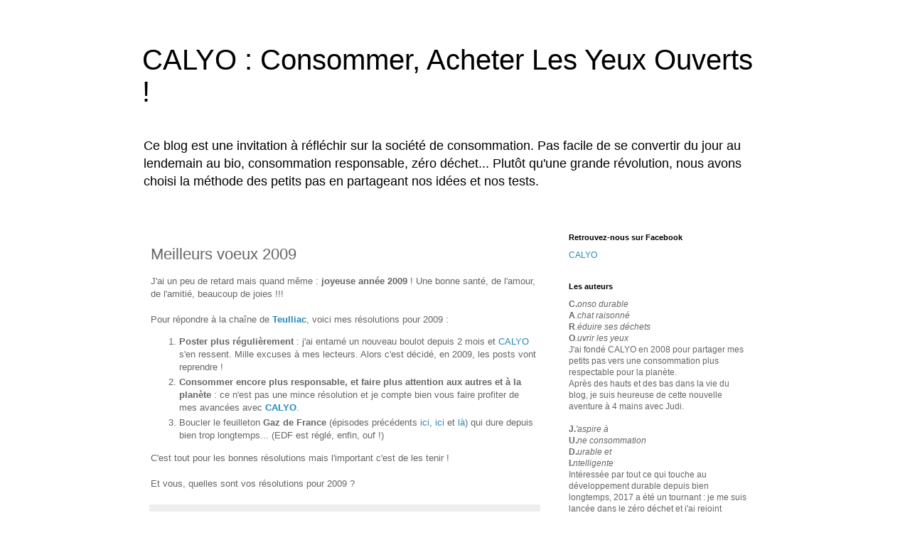

--- FILE ---
content_type: text/html; charset=UTF-8
request_url: https://calyo.blogspot.com/2009/01/meilleurs-voeux-2009.html
body_size: 9947
content:
<!DOCTYPE html>
<html class='v2' dir='ltr' lang='fr'>
<head>
<link href='https://www.blogger.com/static/v1/widgets/335934321-css_bundle_v2.css' rel='stylesheet' type='text/css'/>
<meta content='width=1100' name='viewport'/>
<meta content='text/html; charset=UTF-8' http-equiv='Content-Type'/>
<meta content='blogger' name='generator'/>
<link href='https://calyo.blogspot.com/favicon.ico' rel='icon' type='image/x-icon'/>
<link href='http://calyo.blogspot.com/2009/01/meilleurs-voeux-2009.html' rel='canonical'/>
<link rel="alternate" type="application/atom+xml" title="CALYO : Consommer, Acheter Les Yeux Ouverts ! - Atom" href="https://calyo.blogspot.com/feeds/posts/default" />
<link rel="alternate" type="application/rss+xml" title="CALYO : Consommer, Acheter Les Yeux Ouverts ! - RSS" href="https://calyo.blogspot.com/feeds/posts/default?alt=rss" />
<link rel="service.post" type="application/atom+xml" title="CALYO : Consommer, Acheter Les Yeux Ouverts ! - Atom" href="https://www.blogger.com/feeds/3782637378332790649/posts/default" />

<link rel="alternate" type="application/atom+xml" title="CALYO : Consommer, Acheter Les Yeux Ouverts ! - Atom" href="https://calyo.blogspot.com/feeds/7678903467551948518/comments/default" />
<!--Can't find substitution for tag [blog.ieCssRetrofitLinks]-->
<meta content='http://calyo.blogspot.com/2009/01/meilleurs-voeux-2009.html' property='og:url'/>
<meta content='Meilleurs voeux 2009' property='og:title'/>
<meta content='J&#39;ai un peu de retard mais quand même : joyeuse année 2009  ! Une bonne santé, de l&#39;amour, de l&#39;amitié, beaucoup de joies !!! Pour répondre ...' property='og:description'/>
<title>CALYO : Consommer, Acheter Les Yeux Ouverts !: Meilleurs voeux 2009</title>
<style id='page-skin-1' type='text/css'><!--
/*
-----------------------------------------------
Blogger Template Style
Name:     Simple
Designer: Blogger
URL:      www.blogger.com
----------------------------------------------- */
/* Content
----------------------------------------------- */
body {
font: normal normal 12px 'Trebuchet MS', Trebuchet, Verdana, sans-serif;
color: #666666;
background: #ffffff none repeat scroll top left;
padding: 0 0 0 0;
}
html body .region-inner {
min-width: 0;
max-width: 100%;
width: auto;
}
h2 {
font-size: 22px;
}
a:link {
text-decoration:none;
color: #2288bb;
}
a:visited {
text-decoration:none;
color: #888888;
}
a:hover {
text-decoration:underline;
color: #33aaff;
}
.body-fauxcolumn-outer .fauxcolumn-inner {
background: transparent none repeat scroll top left;
_background-image: none;
}
.body-fauxcolumn-outer .cap-top {
position: absolute;
z-index: 1;
height: 400px;
width: 100%;
}
.body-fauxcolumn-outer .cap-top .cap-left {
width: 100%;
background: transparent none repeat-x scroll top left;
_background-image: none;
}
.content-outer {
-moz-box-shadow: 0 0 0 rgba(0, 0, 0, .15);
-webkit-box-shadow: 0 0 0 rgba(0, 0, 0, .15);
-goog-ms-box-shadow: 0 0 0 #333333;
box-shadow: 0 0 0 rgba(0, 0, 0, .15);
margin-bottom: 1px;
}
.content-inner {
padding: 10px 40px;
}
.content-inner {
background-color: #ffffff;
}
/* Header
----------------------------------------------- */
.header-outer {
background: transparent none repeat-x scroll 0 -400px;
_background-image: none;
}
.Header h1 {
font: normal normal 40px 'Trebuchet MS',Trebuchet,Verdana,sans-serif;
color: #000000;
text-shadow: 0 0 0 rgba(0, 0, 0, .2);
}
.Header h1 a {
color: #000000;
}
.Header .description {
font-size: 18px;
color: #000000;
}
.header-inner .Header .titlewrapper {
padding: 22px 0;
}
.header-inner .Header .descriptionwrapper {
padding: 0 0;
}
/* Tabs
----------------------------------------------- */
.tabs-inner .section:first-child {
border-top: 0 solid #dddddd;
}
.tabs-inner .section:first-child ul {
margin-top: -1px;
border-top: 1px solid #dddddd;
border-left: 1px solid #dddddd;
border-right: 1px solid #dddddd;
}
.tabs-inner .widget ul {
background: transparent none repeat-x scroll 0 -800px;
_background-image: none;
border-bottom: 1px solid #dddddd;
margin-top: 0;
margin-left: -30px;
margin-right: -30px;
}
.tabs-inner .widget li a {
display: inline-block;
padding: .6em 1em;
font: normal normal 12px 'Trebuchet MS', Trebuchet, Verdana, sans-serif;
color: #000000;
border-left: 1px solid #ffffff;
border-right: 1px solid #dddddd;
}
.tabs-inner .widget li:first-child a {
border-left: none;
}
.tabs-inner .widget li.selected a, .tabs-inner .widget li a:hover {
color: #000000;
background-color: #eeeeee;
text-decoration: none;
}
/* Columns
----------------------------------------------- */
.main-outer {
border-top: 0 solid transparent;
}
.fauxcolumn-left-outer .fauxcolumn-inner {
border-right: 1px solid transparent;
}
.fauxcolumn-right-outer .fauxcolumn-inner {
border-left: 1px solid transparent;
}
/* Headings
----------------------------------------------- */
div.widget > h2,
div.widget h2.title {
margin: 0 0 1em 0;
font: normal bold 11px 'Trebuchet MS',Trebuchet,Verdana,sans-serif;
color: #000000;
}
/* Widgets
----------------------------------------------- */
.widget .zippy {
color: #999999;
text-shadow: 2px 2px 1px rgba(0, 0, 0, .1);
}
.widget .popular-posts ul {
list-style: none;
}
/* Posts
----------------------------------------------- */
h2.date-header {
font: normal bold 11px Arial, Tahoma, Helvetica, FreeSans, sans-serif;
}
.date-header span {
background-color: #bbbbbb;
color: #ffffff;
padding: 0.4em;
letter-spacing: 3px;
margin: inherit;
}
.main-inner {
padding-top: 35px;
padding-bottom: 65px;
}
.main-inner .column-center-inner {
padding: 0 0;
}
.main-inner .column-center-inner .section {
margin: 0 1em;
}
.post {
margin: 0 0 45px 0;
}
h3.post-title, .comments h4 {
font: normal normal 22px 'Trebuchet MS',Trebuchet,Verdana,sans-serif;
margin: .75em 0 0;
}
.post-body {
font-size: 110%;
line-height: 1.4;
position: relative;
}
.post-body img, .post-body .tr-caption-container, .Profile img, .Image img,
.BlogList .item-thumbnail img {
padding: 2px;
background: #ffffff;
border: 1px solid #eeeeee;
-moz-box-shadow: 1px 1px 5px rgba(0, 0, 0, .1);
-webkit-box-shadow: 1px 1px 5px rgba(0, 0, 0, .1);
box-shadow: 1px 1px 5px rgba(0, 0, 0, .1);
}
.post-body img, .post-body .tr-caption-container {
padding: 5px;
}
.post-body .tr-caption-container {
color: #666666;
}
.post-body .tr-caption-container img {
padding: 0;
background: transparent;
border: none;
-moz-box-shadow: 0 0 0 rgba(0, 0, 0, .1);
-webkit-box-shadow: 0 0 0 rgba(0, 0, 0, .1);
box-shadow: 0 0 0 rgba(0, 0, 0, .1);
}
.post-header {
margin: 0 0 1.5em;
line-height: 1.6;
font-size: 90%;
}
.post-footer {
margin: 20px -2px 0;
padding: 5px 10px;
color: #666666;
background-color: #eeeeee;
border-bottom: 1px solid #eeeeee;
line-height: 1.6;
font-size: 90%;
}
#comments .comment-author {
padding-top: 1.5em;
border-top: 1px solid transparent;
background-position: 0 1.5em;
}
#comments .comment-author:first-child {
padding-top: 0;
border-top: none;
}
.avatar-image-container {
margin: .2em 0 0;
}
#comments .avatar-image-container img {
border: 1px solid #eeeeee;
}
/* Comments
----------------------------------------------- */
.comments .comments-content .icon.blog-author {
background-repeat: no-repeat;
background-image: url([data-uri]);
}
.comments .comments-content .loadmore a {
border-top: 1px solid #999999;
border-bottom: 1px solid #999999;
}
.comments .comment-thread.inline-thread {
background-color: #eeeeee;
}
.comments .continue {
border-top: 2px solid #999999;
}
/* Accents
---------------------------------------------- */
.section-columns td.columns-cell {
border-left: 1px solid transparent;
}
.blog-pager {
background: transparent url(//www.blogblog.com/1kt/simple/paging_dot.png) repeat-x scroll top center;
}
.blog-pager-older-link, .home-link,
.blog-pager-newer-link {
background-color: #ffffff;
padding: 5px;
}
.footer-outer {
border-top: 1px dashed #bbbbbb;
}
/* Mobile
----------------------------------------------- */
body.mobile  {
background-size: auto;
}
.mobile .body-fauxcolumn-outer {
background: transparent none repeat scroll top left;
}
.mobile .body-fauxcolumn-outer .cap-top {
background-size: 100% auto;
}
.mobile .content-outer {
-webkit-box-shadow: 0 0 3px rgba(0, 0, 0, .15);
box-shadow: 0 0 3px rgba(0, 0, 0, .15);
}
.mobile .tabs-inner .widget ul {
margin-left: 0;
margin-right: 0;
}
.mobile .post {
margin: 0;
}
.mobile .main-inner .column-center-inner .section {
margin: 0;
}
.mobile .date-header span {
padding: 0.1em 10px;
margin: 0 -10px;
}
.mobile h3.post-title {
margin: 0;
}
.mobile .blog-pager {
background: transparent none no-repeat scroll top center;
}
.mobile .footer-outer {
border-top: none;
}
.mobile .main-inner, .mobile .footer-inner {
background-color: #ffffff;
}
.mobile-index-contents {
color: #666666;
}
.mobile-link-button {
background-color: #2288bb;
}
.mobile-link-button a:link, .mobile-link-button a:visited {
color: #ffffff;
}
.mobile .tabs-inner .section:first-child {
border-top: none;
}
.mobile .tabs-inner .PageList .widget-content {
background-color: #eeeeee;
color: #000000;
border-top: 1px solid #dddddd;
border-bottom: 1px solid #dddddd;
}
.mobile .tabs-inner .PageList .widget-content .pagelist-arrow {
border-left: 1px solid #dddddd;
}

--></style>
<style id='template-skin-1' type='text/css'><!--
body {
min-width: 960px;
}
.content-outer, .content-fauxcolumn-outer, .region-inner {
min-width: 960px;
max-width: 960px;
_width: 960px;
}
.main-inner .columns {
padding-left: 0;
padding-right: 310px;
}
.main-inner .fauxcolumn-center-outer {
left: 0;
right: 310px;
/* IE6 does not respect left and right together */
_width: expression(this.parentNode.offsetWidth -
parseInt("0") -
parseInt("310px") + 'px');
}
.main-inner .fauxcolumn-left-outer {
width: 0;
}
.main-inner .fauxcolumn-right-outer {
width: 310px;
}
.main-inner .column-left-outer {
width: 0;
right: 100%;
margin-left: -0;
}
.main-inner .column-right-outer {
width: 310px;
margin-right: -310px;
}
#layout {
min-width: 0;
}
#layout .content-outer {
min-width: 0;
width: 800px;
}
#layout .region-inner {
min-width: 0;
width: auto;
}
body#layout div.add_widget {
padding: 8px;
}
body#layout div.add_widget a {
margin-left: 32px;
}
--></style>
<link href='https://www.blogger.com/dyn-css/authorization.css?targetBlogID=3782637378332790649&amp;zx=af7a433f-586b-46a2-a78b-a1d2169424b3' media='none' onload='if(media!=&#39;all&#39;)media=&#39;all&#39;' rel='stylesheet'/><noscript><link href='https://www.blogger.com/dyn-css/authorization.css?targetBlogID=3782637378332790649&amp;zx=af7a433f-586b-46a2-a78b-a1d2169424b3' rel='stylesheet'/></noscript>
<meta name='google-adsense-platform-account' content='ca-host-pub-1556223355139109'/>
<meta name='google-adsense-platform-domain' content='blogspot.com'/>

</head>
<body class='loading variant-simplysimple'>
<div class='navbar no-items section' id='navbar' name='Navbar'>
</div>
<div class='body-fauxcolumns'>
<div class='fauxcolumn-outer body-fauxcolumn-outer'>
<div class='cap-top'>
<div class='cap-left'></div>
<div class='cap-right'></div>
</div>
<div class='fauxborder-left'>
<div class='fauxborder-right'></div>
<div class='fauxcolumn-inner'>
</div>
</div>
<div class='cap-bottom'>
<div class='cap-left'></div>
<div class='cap-right'></div>
</div>
</div>
</div>
<div class='content'>
<div class='content-fauxcolumns'>
<div class='fauxcolumn-outer content-fauxcolumn-outer'>
<div class='cap-top'>
<div class='cap-left'></div>
<div class='cap-right'></div>
</div>
<div class='fauxborder-left'>
<div class='fauxborder-right'></div>
<div class='fauxcolumn-inner'>
</div>
</div>
<div class='cap-bottom'>
<div class='cap-left'></div>
<div class='cap-right'></div>
</div>
</div>
</div>
<div class='content-outer'>
<div class='content-cap-top cap-top'>
<div class='cap-left'></div>
<div class='cap-right'></div>
</div>
<div class='fauxborder-left content-fauxborder-left'>
<div class='fauxborder-right content-fauxborder-right'></div>
<div class='content-inner'>
<header>
<div class='header-outer'>
<div class='header-cap-top cap-top'>
<div class='cap-left'></div>
<div class='cap-right'></div>
</div>
<div class='fauxborder-left header-fauxborder-left'>
<div class='fauxborder-right header-fauxborder-right'></div>
<div class='region-inner header-inner'>
<div class='header section' id='header' name='En-tête'><div class='widget Header' data-version='1' id='Header1'>
<div id='header-inner'>
<div class='titlewrapper'>
<h1 class='title'>
<a href='https://calyo.blogspot.com/'>
CALYO : Consommer, Acheter Les Yeux Ouverts !
</a>
</h1>
</div>
<div class='descriptionwrapper'>
<p class='description'><span>Ce blog est une invitation à réfléchir sur la société de consommation. Pas facile de se convertir du jour au lendemain au bio, consommation responsable, zéro déchet... Plutôt qu&#39;une grande révolution, nous avons choisi la méthode des petits pas en partageant nos idées et nos tests.</span></p>
</div>
</div>
</div></div>
</div>
</div>
<div class='header-cap-bottom cap-bottom'>
<div class='cap-left'></div>
<div class='cap-right'></div>
</div>
</div>
</header>
<div class='tabs-outer'>
<div class='tabs-cap-top cap-top'>
<div class='cap-left'></div>
<div class='cap-right'></div>
</div>
<div class='fauxborder-left tabs-fauxborder-left'>
<div class='fauxborder-right tabs-fauxborder-right'></div>
<div class='region-inner tabs-inner'>
<div class='tabs no-items section' id='crosscol' name='Toutes les colonnes'></div>
<div class='tabs no-items section' id='crosscol-overflow' name='Cross-Column 2'></div>
</div>
</div>
<div class='tabs-cap-bottom cap-bottom'>
<div class='cap-left'></div>
<div class='cap-right'></div>
</div>
</div>
<div class='main-outer'>
<div class='main-cap-top cap-top'>
<div class='cap-left'></div>
<div class='cap-right'></div>
</div>
<div class='fauxborder-left main-fauxborder-left'>
<div class='fauxborder-right main-fauxborder-right'></div>
<div class='region-inner main-inner'>
<div class='columns fauxcolumns'>
<div class='fauxcolumn-outer fauxcolumn-center-outer'>
<div class='cap-top'>
<div class='cap-left'></div>
<div class='cap-right'></div>
</div>
<div class='fauxborder-left'>
<div class='fauxborder-right'></div>
<div class='fauxcolumn-inner'>
</div>
</div>
<div class='cap-bottom'>
<div class='cap-left'></div>
<div class='cap-right'></div>
</div>
</div>
<div class='fauxcolumn-outer fauxcolumn-left-outer'>
<div class='cap-top'>
<div class='cap-left'></div>
<div class='cap-right'></div>
</div>
<div class='fauxborder-left'>
<div class='fauxborder-right'></div>
<div class='fauxcolumn-inner'>
</div>
</div>
<div class='cap-bottom'>
<div class='cap-left'></div>
<div class='cap-right'></div>
</div>
</div>
<div class='fauxcolumn-outer fauxcolumn-right-outer'>
<div class='cap-top'>
<div class='cap-left'></div>
<div class='cap-right'></div>
</div>
<div class='fauxborder-left'>
<div class='fauxborder-right'></div>
<div class='fauxcolumn-inner'>
</div>
</div>
<div class='cap-bottom'>
<div class='cap-left'></div>
<div class='cap-right'></div>
</div>
</div>
<!-- corrects IE6 width calculation -->
<div class='columns-inner'>
<div class='column-center-outer'>
<div class='column-center-inner'>
<div class='main section' id='main' name='Principal'><div class='widget Blog' data-version='1' id='Blog1'>
<div class='blog-posts hfeed'>

          <div class="date-outer">
        

          <div class="date-posts">
        
<div class='post-outer'>
<div class='post hentry uncustomized-post-template' itemprop='blogPost' itemscope='itemscope' itemtype='http://schema.org/BlogPosting'>
<meta content='3782637378332790649' itemprop='blogId'/>
<meta content='7678903467551948518' itemprop='postId'/>
<a name='7678903467551948518'></a>
<h3 class='post-title entry-title' itemprop='name'>
Meilleurs voeux 2009
</h3>
<div class='post-header'>
<div class='post-header-line-1'></div>
</div>
<div class='post-body entry-content' id='post-body-7678903467551948518' itemprop='description articleBody'>
J'ai un peu de retard mais quand même : <span style="font-weight: bold;">joyeuse année 2009</span> ! Une bonne santé, de l'amour, de l'amitié, beaucoup de joies !!!<br /><br />Pour répondre à la chaîne de <a href="http://www.teulliac.com" style="font-weight: bold;">Teulliac</a>, voici mes résolutions pour 2009 :<br /><ol><li><span style="font-weight: bold;">Poster plus régulièrement</span> : j'ai entamé un nouveau boulot depuis 2 mois et <a href="http://calyo.blogspot.com">CALYO</a> s'en ressent. Mille excuses à mes lecteurs. Alors c'est décidé, en 2009, les posts vont reprendre ! <span style="font-weight: bold;"></span></li><li><span style="font-weight: bold;">Consommer encore plus responsable, et faire plus attention aux autres et à la planète</span> : ce n'est pas une mince résolution et je compte bien vous faire profiter de mes avancées avec <a href="http://calyo.blogspot.com" style="font-weight: bold;">CALYO</a>.</li><li>Boucler le feuilleton <span style="font-weight: bold;">Gaz de France</span> (épisodes précédents <a href="http://calyo.blogspot.com/2008/05/pas-simple-davoir-de-lnergie.html">ici</a>, <a href="http://calyo.blogspot.com/2008/07/grosses-bvues-sur-le-march-de-lnergie.html">ici</a> et <a href="http://calyo.blogspot.com/2008/09/la-trilogie-de-lnergie-par-edf-et-gaz.html">là</a>) qui dure depuis bien trop longtemps... (EDF est réglé, enfin, ouf !)</li></ol>C'est tout pour les bonnes résolutions mais l'important c'est de les tenir !<br /><br />Et vous, quelles sont vos résolutions pour 2009 ?
<div style='clear: both;'></div>
</div>
<div class='post-footer'>
<div class='post-footer-line post-footer-line-1'>
<span class='post-author vcard'>
</span>
<span class='post-timestamp'>
le
<meta content='http://calyo.blogspot.com/2009/01/meilleurs-voeux-2009.html' itemprop='url'/>
<a class='timestamp-link' href='https://calyo.blogspot.com/2009/01/meilleurs-voeux-2009.html' rel='bookmark' title='permanent link'><abbr class='published' itemprop='datePublished' title='2009-01-03T15:37:00+01:00'>3.1.09</abbr></a>
</span>
<span class='post-comment-link'>
</span>
<span class='post-icons'>
</span>
<div class='post-share-buttons goog-inline-block'>
<a class='goog-inline-block share-button sb-email' href='https://www.blogger.com/share-post.g?blogID=3782637378332790649&postID=7678903467551948518&target=email' target='_blank' title='Envoyer par e-mail'><span class='share-button-link-text'>Envoyer par e-mail</span></a><a class='goog-inline-block share-button sb-blog' href='https://www.blogger.com/share-post.g?blogID=3782637378332790649&postID=7678903467551948518&target=blog' onclick='window.open(this.href, "_blank", "height=270,width=475"); return false;' target='_blank' title='BlogThis!'><span class='share-button-link-text'>BlogThis!</span></a><a class='goog-inline-block share-button sb-twitter' href='https://www.blogger.com/share-post.g?blogID=3782637378332790649&postID=7678903467551948518&target=twitter' target='_blank' title='Partager sur X'><span class='share-button-link-text'>Partager sur X</span></a><a class='goog-inline-block share-button sb-facebook' href='https://www.blogger.com/share-post.g?blogID=3782637378332790649&postID=7678903467551948518&target=facebook' onclick='window.open(this.href, "_blank", "height=430,width=640"); return false;' target='_blank' title='Partager sur Facebook'><span class='share-button-link-text'>Partager sur Facebook</span></a><a class='goog-inline-block share-button sb-pinterest' href='https://www.blogger.com/share-post.g?blogID=3782637378332790649&postID=7678903467551948518&target=pinterest' target='_blank' title='Partager sur Pinterest'><span class='share-button-link-text'>Partager sur Pinterest</span></a>
</div>
</div>
<div class='post-footer-line post-footer-line-2'>
<span class='post-labels'>
Libellés :
<a href='https://calyo.blogspot.com/search/label/Collector%20%26%20vintage' rel='tag'>Collector &amp; vintage</a>
</span>
</div>
<div class='post-footer-line post-footer-line-3'>
<span class='post-location'>
</span>
</div>
</div>
</div>
<div class='comments' id='comments'>
<a name='comments'></a>
<h4>Aucun commentaire:</h4>
<div id='Blog1_comments-block-wrapper'>
<dl class='avatar-comment-indent' id='comments-block'>
</dl>
</div>
<p class='comment-footer'>
<div class='comment-form'>
<a name='comment-form'></a>
<h4 id='comment-post-message'>Enregistrer un commentaire</h4>
<p>
</p>
<a href='https://www.blogger.com/comment/frame/3782637378332790649?po=7678903467551948518&hl=fr&saa=85391&origin=https://calyo.blogspot.com' id='comment-editor-src'></a>
<iframe allowtransparency='true' class='blogger-iframe-colorize blogger-comment-from-post' frameborder='0' height='410px' id='comment-editor' name='comment-editor' src='' width='100%'></iframe>
<script src='https://www.blogger.com/static/v1/jsbin/2830521187-comment_from_post_iframe.js' type='text/javascript'></script>
<script type='text/javascript'>
      BLOG_CMT_createIframe('https://www.blogger.com/rpc_relay.html');
    </script>
</div>
</p>
</div>
</div>

        </div></div>
      
</div>
<div class='blog-pager' id='blog-pager'>
<span id='blog-pager-newer-link'>
<a class='blog-pager-newer-link' href='https://calyo.blogspot.com/2009/01/calyo-un.html' id='Blog1_blog-pager-newer-link' title='Article plus récent'>Article plus récent</a>
</span>
<span id='blog-pager-older-link'>
<a class='blog-pager-older-link' href='https://calyo.blogspot.com/2009/01/lidentit-numrique-est-un-business-comme.html' id='Blog1_blog-pager-older-link' title='Article plus ancien'>Article plus ancien</a>
</span>
<a class='home-link' href='https://calyo.blogspot.com/'>Accueil</a>
</div>
<div class='clear'></div>
<div class='post-feeds'>
<div class='feed-links'>
Inscription à :
<a class='feed-link' href='https://calyo.blogspot.com/feeds/7678903467551948518/comments/default' target='_blank' type='application/atom+xml'>Publier les commentaires (Atom)</a>
</div>
</div>
</div></div>
</div>
</div>
<div class='column-left-outer'>
<div class='column-left-inner'>
<aside>
</aside>
</div>
</div>
<div class='column-right-outer'>
<div class='column-right-inner'>
<aside>
<div class='sidebar section' id='sidebar-right-1'><div class='widget Text' data-version='1' id='Text1'>
<h2 class='title'>Retrouvez-nous sur Facebook</h2>
<div class='widget-content'>
<a href="https://www.facebook.com/calyo08/">CALYO</a><br />
</div>
<div class='clear'></div>
</div><div class='widget Text' data-version='1' id='Text2'>
<h2 class='title'>Les auteurs</h2>
<div class='widget-content'>
<b>C.</b><i>onso durable</i><br /><div dir="ltr"><b>A</b><i>.chat raisonné</i><br /></div><div dir="ltr"><b>R</b><i>.éduire ses déchets</i> <br /></div><div dir="ltr"><b>O</b><i>.uvrir les yeux</i><br /></div><div dir="ltr">J'ai  fondé CALYO en 2008 pour partager mes petits pas vers une consommation plus respectable pour la planète. <br />Après des hauts et  des bas dans la vie du blog, je suis heureuse de cette nouvelle aventure à 4 mains avec Judi. <br /></div><div dir="ltr"><br /></div><b>J.</b><i>'aspire à </i><br /><div dir="ltr"><b>U.</b><i>ne consommation </i><br /></div><div dir="ltr"><b>D.</b><i>urable et</i><br /></div><div dir="ltr"><b>I.</b><i>ntelligente</i><br /></div>Intéressée  par tout ce qui touche au développement durable depuis bien longtemps,  2017 a été un tournant : je me suis lancée dans le zéro déchet et j'ai  rejoint l'aventure CALYO !
</div>
<div class='clear'></div>
</div><div class='widget Label' data-version='1' id='Label1'>
<h2>Rubriques</h2>
<div class='widget-content list-label-widget-content'>
<ul>
<li>
<a dir='ltr' href='https://calyo.blogspot.com/search/label/Au%20travail'>Au travail</a>
<span dir='ltr'>(2)</span>
</li>
<li>
<a dir='ltr' href='https://calyo.blogspot.com/search/label/Bijoux'>Bijoux</a>
<span dir='ltr'>(1)</span>
</li>
<li>
<a dir='ltr' href='https://calyo.blogspot.com/search/label/Collector%20%26%20vintage'>Collector &amp; vintage</a>
<span dir='ltr'>(132)</span>
</li>
<li>
<a dir='ltr' href='https://calyo.blogspot.com/search/label/Conso%20durable'>Conso durable</a>
<span dir='ltr'>(18)</span>
</li>
<li>
<a dir='ltr' href='https://calyo.blogspot.com/search/label/D%C3%A9fi%207%20jours%20-%207%20gestes%20%C3%A9colos%20gratuits'>Défi 7 jours - 7 gestes écolos gratuits</a>
<span dir='ltr'>(8)</span>
</li>
<li>
<a dir='ltr' href='https://calyo.blogspot.com/search/label/D%C3%A9fi%207%20jours%20-%20vacances%20minimalistes%20et%20z%C3%A9ro%20d%C3%A9chets'>Défi 7 jours - vacances minimalistes et zéro déchets</a>
<span dir='ltr'>(7)</span>
</li>
<li>
<a dir='ltr' href='https://calyo.blogspot.com/search/label/Dressing'>Dressing</a>
<span dir='ltr'>(6)</span>
</li>
<li>
<a dir='ltr' href='https://calyo.blogspot.com/search/label/Eau%20et%20%C3%A9nergie'>Eau et énergie</a>
<span dir='ltr'>(6)</span>
</li>
<li>
<a dir='ltr' href='https://calyo.blogspot.com/search/label/En%20vacances'>En vacances</a>
<span dir='ltr'>(6)</span>
</li>
<li>
<a dir='ltr' href='https://calyo.blogspot.com/search/label/Enfants'>Enfants</a>
<span dir='ltr'>(6)</span>
</li>
<li>
<a dir='ltr' href='https://calyo.blogspot.com/search/label/Inclassable%20%21'>Inclassable !</a>
<span dir='ltr'>(1)</span>
</li>
<li>
<a dir='ltr' href='https://calyo.blogspot.com/search/label/Mieux%20manger'>Mieux manger</a>
<span dir='ltr'>(32)</span>
</li>
<li>
<a dir='ltr' href='https://calyo.blogspot.com/search/label/Recettes'>Recettes</a>
<span dir='ltr'>(6)</span>
</li>
<li>
<a dir='ltr' href='https://calyo.blogspot.com/search/label/Salle%20de%20bains'>Salle de bains</a>
<span dir='ltr'>(11)</span>
</li>
<li>
<a dir='ltr' href='https://calyo.blogspot.com/search/label/T%C3%A9l%C3%A9phone%20et%20vie%20virtuelle'>Téléphone et vie virtuelle</a>
<span dir='ltr'>(5)</span>
</li>
<li>
<a dir='ltr' href='https://calyo.blogspot.com/search/label/Transports'>Transports</a>
<span dir='ltr'>(5)</span>
</li>
<li>
<a dir='ltr' href='https://calyo.blogspot.com/search/label/Z%C3%A9ro%20d%C3%A9chet'>Zéro déchet</a>
<span dir='ltr'>(27)</span>
</li>
</ul>
<div class='clear'></div>
</div>
</div><div class='widget LinkList' data-version='1' id='LinkList1'>
<h2>Nos lectures</h2>
<div class='widget-content'>
<ul>
<li><a href='https://www.google.fr/url?sa=t&rct=j&q=&esrc=s&source=web&cd=1&cad=rja&uact=8&ved=0ahUKEwi1wcm_8-XLAhWh93IKHfZkAkwQFggdMAA&url=http%3A%2F%2Fwww.consoglobe.com%2F&usg=AFQjCNH9im3xHrtLoVhFzAbkU7x0EUdNFg&sig2=gSh0lOLdwhy2HP2cjE219g'>ConsoGlobe</a></li>
<li><a href='https://www.google.fr/url?sa=t&rct=j&q=&esrc=s&source=web&cd=1&cad=rja&uact=8&sqi=2&ved=0ahUKEwjo0qHm8-XLAhUHXBoKHYI2DF8QFggnMAA&url=http%3A%2F%2Fwww.fondation-nicolas-hulot.org%2F&usg=AFQjCNEHuiPlPWjgFFH_JovQ0gqhAe1V6A&sig2=BUAbdE2lrXyDU2BhbwZpSg'>Fondation Nicolas Hulot</a></li>
<li><a href='http://www.itsamumslife.fr/'>It's a mum life</a></li>
<li><a href='https://www.google.fr/url?sa=t&rct=j&q=&esrc=s&source=web&cd=1&cad=rja&uact=8&ved=0ahUKEwir3fzU8-XLAhUi_HIKHXobCl0QFggcMAA&url=http%3A%2F%2Fgreenerfamily.fr%2F&usg=AFQjCNFuAl9BvHLymRch4n5-6fChhg_ytg&sig2=KggccI4CRr0yofAVShit4Q'>La Greener Family</a></li>
<li><a href='https://www.quechoisir.org'>UFC - Que Choisir </a></li>
</ul>
<div class='clear'></div>
</div>
</div><div class='widget PopularPosts' data-version='1' id='PopularPosts1'>
<h2>Articles les plus consultés</h2>
<div class='widget-content popular-posts'>
<ul>
<li>
<div class='item-title'><a href='https://calyo.blogspot.com/2018/01/le-blog-demenage.html'>Le blog déménage</a></div>
<div class='item-snippet'> 🚀 &#10024;  Nouvelle année - nouveau site !   Nous en parlons depuis quelque temps, le site de C.A.L.Y.O. a fait peau neuve.   Rendez-vous sur no...</div>
</li>
<li>
<div class='item-title'><a href='https://calyo.blogspot.com/2017/03/on-trouve-dans-nos-salles-de-bain.html'>On a trouvé dans nos salles de bain...</a></div>
<div class='item-snippet'> Nous avons partagé sur notre page Facebook  début mars l&#39;article publié par UFC Que Choisir  sur la présence de perturbateurs endocrini...</div>
</li>
<li>
<div class='item-title'><a href='https://calyo.blogspot.com/2017/12/vers-un-noel-ecologique.html'> Vers un Noël écologique</a></div>
<div class='item-snippet'>  Noël, c&#39;est la période de l&#39;abondance, des repas gargantuesques, de la surconsommation, des montagnes d&#39;emballages...   Commen...</div>
</li>
<li>
<div class='item-title'><a href='https://calyo.blogspot.com/2017/12/et-si-on-faisait-comme-mamie.html'>Et si on faisait comme mamie ?</a></div>
<div class='item-snippet'>Je dédicace cet article à ma mamie, qui n&#39;est plus là pour le lire mais à qui je pense souvent.  Ma mamie appartient à la génération qui...</div>
</li>
<li>
<div class='item-title'><a href='https://calyo.blogspot.com/2017/04/vers-le-zero-dechet-par-ou-jai-commence.html'>Vers le zéro déchet : par où j'ai commencé ?</a></div>
<div class='item-snippet'>  Une amie m&#39;a offert à Noël le livre &quot; Famille (presque) zéro déchet &quot;. Ludique et pratique, je vous le conseille.  Je ne vai...</div>
</li>
</ul>
<div class='clear'></div>
</div>
</div></div>
<table border='0' cellpadding='0' cellspacing='0' class='section-columns columns-2'>
<tbody>
<tr>
<td class='first columns-cell'>
<div class='sidebar no-items section' id='sidebar-right-2-1'></div>
</td>
<td class='columns-cell'>
<div class='sidebar no-items section' id='sidebar-right-2-2'></div>
</td>
</tr>
</tbody>
</table>
<div class='sidebar no-items section' id='sidebar-right-3'></div>
</aside>
</div>
</div>
</div>
<div style='clear: both'></div>
<!-- columns -->
</div>
<!-- main -->
</div>
</div>
<div class='main-cap-bottom cap-bottom'>
<div class='cap-left'></div>
<div class='cap-right'></div>
</div>
</div>
<footer>
<div class='footer-outer'>
<div class='footer-cap-top cap-top'>
<div class='cap-left'></div>
<div class='cap-right'></div>
</div>
<div class='fauxborder-left footer-fauxborder-left'>
<div class='fauxborder-right footer-fauxborder-right'></div>
<div class='region-inner footer-inner'>
<div class='foot no-items section' id='footer-1'></div>
<table border='0' cellpadding='0' cellspacing='0' class='section-columns columns-2'>
<tbody>
<tr>
<td class='first columns-cell'>
<div class='foot no-items section' id='footer-2-1'></div>
</td>
<td class='columns-cell'>
<div class='foot no-items section' id='footer-2-2'></div>
</td>
</tr>
</tbody>
</table>
<!-- outside of the include in order to lock Attribution widget -->
<div class='foot section' id='footer-3' name='Pied de page'><div class='widget Attribution' data-version='1' id='Attribution1'>
<div class='widget-content' style='text-align: center;'>
Thème Simple. Fourni par <a href='https://www.blogger.com' target='_blank'>Blogger</a>.
</div>
<div class='clear'></div>
</div></div>
</div>
</div>
<div class='footer-cap-bottom cap-bottom'>
<div class='cap-left'></div>
<div class='cap-right'></div>
</div>
</div>
</footer>
<!-- content -->
</div>
</div>
<div class='content-cap-bottom cap-bottom'>
<div class='cap-left'></div>
<div class='cap-right'></div>
</div>
</div>
</div>
<script type='text/javascript'>
    window.setTimeout(function() {
        document.body.className = document.body.className.replace('loading', '');
      }, 10);
  </script>

<script type="text/javascript" src="https://www.blogger.com/static/v1/widgets/3845888474-widgets.js"></script>
<script type='text/javascript'>
window['__wavt'] = 'AOuZoY5OHitlSDya9OSSMyfoDQUYpqhfEA:1768848920944';_WidgetManager._Init('//www.blogger.com/rearrange?blogID\x3d3782637378332790649','//calyo.blogspot.com/2009/01/meilleurs-voeux-2009.html','3782637378332790649');
_WidgetManager._SetDataContext([{'name': 'blog', 'data': {'blogId': '3782637378332790649', 'title': 'CALYO : Consommer, Acheter Les Yeux Ouverts !', 'url': 'https://calyo.blogspot.com/2009/01/meilleurs-voeux-2009.html', 'canonicalUrl': 'http://calyo.blogspot.com/2009/01/meilleurs-voeux-2009.html', 'homepageUrl': 'https://calyo.blogspot.com/', 'searchUrl': 'https://calyo.blogspot.com/search', 'canonicalHomepageUrl': 'http://calyo.blogspot.com/', 'blogspotFaviconUrl': 'https://calyo.blogspot.com/favicon.ico', 'bloggerUrl': 'https://www.blogger.com', 'hasCustomDomain': false, 'httpsEnabled': true, 'enabledCommentProfileImages': true, 'gPlusViewType': 'FILTERED_POSTMOD', 'adultContent': false, 'analyticsAccountNumber': '', 'encoding': 'UTF-8', 'locale': 'fr', 'localeUnderscoreDelimited': 'fr', 'languageDirection': 'ltr', 'isPrivate': false, 'isMobile': false, 'isMobileRequest': false, 'mobileClass': '', 'isPrivateBlog': false, 'isDynamicViewsAvailable': true, 'feedLinks': '\x3clink rel\x3d\x22alternate\x22 type\x3d\x22application/atom+xml\x22 title\x3d\x22CALYO : Consommer, Acheter Les Yeux Ouverts ! - Atom\x22 href\x3d\x22https://calyo.blogspot.com/feeds/posts/default\x22 /\x3e\n\x3clink rel\x3d\x22alternate\x22 type\x3d\x22application/rss+xml\x22 title\x3d\x22CALYO : Consommer, Acheter Les Yeux Ouverts ! - RSS\x22 href\x3d\x22https://calyo.blogspot.com/feeds/posts/default?alt\x3drss\x22 /\x3e\n\x3clink rel\x3d\x22service.post\x22 type\x3d\x22application/atom+xml\x22 title\x3d\x22CALYO : Consommer, Acheter Les Yeux Ouverts ! - Atom\x22 href\x3d\x22https://www.blogger.com/feeds/3782637378332790649/posts/default\x22 /\x3e\n\n\x3clink rel\x3d\x22alternate\x22 type\x3d\x22application/atom+xml\x22 title\x3d\x22CALYO : Consommer, Acheter Les Yeux Ouverts ! - Atom\x22 href\x3d\x22https://calyo.blogspot.com/feeds/7678903467551948518/comments/default\x22 /\x3e\n', 'meTag': '', 'adsenseHostId': 'ca-host-pub-1556223355139109', 'adsenseHasAds': false, 'adsenseAutoAds': false, 'boqCommentIframeForm': true, 'loginRedirectParam': '', 'isGoogleEverywhereLinkTooltipEnabled': true, 'view': '', 'dynamicViewsCommentsSrc': '//www.blogblog.com/dynamicviews/4224c15c4e7c9321/js/comments.js', 'dynamicViewsScriptSrc': '//www.blogblog.com/dynamicviews/f9a985b7a2d28680', 'plusOneApiSrc': 'https://apis.google.com/js/platform.js', 'disableGComments': true, 'interstitialAccepted': false, 'sharing': {'platforms': [{'name': 'Obtenir le lien', 'key': 'link', 'shareMessage': 'Obtenir le lien', 'target': ''}, {'name': 'Facebook', 'key': 'facebook', 'shareMessage': 'Partager sur Facebook', 'target': 'facebook'}, {'name': 'BlogThis!', 'key': 'blogThis', 'shareMessage': 'BlogThis!', 'target': 'blog'}, {'name': 'X', 'key': 'twitter', 'shareMessage': 'Partager sur X', 'target': 'twitter'}, {'name': 'Pinterest', 'key': 'pinterest', 'shareMessage': 'Partager sur Pinterest', 'target': 'pinterest'}, {'name': 'E-mail', 'key': 'email', 'shareMessage': 'E-mail', 'target': 'email'}], 'disableGooglePlus': true, 'googlePlusShareButtonWidth': 0, 'googlePlusBootstrap': '\x3cscript type\x3d\x22text/javascript\x22\x3ewindow.___gcfg \x3d {\x27lang\x27: \x27fr\x27};\x3c/script\x3e'}, 'hasCustomJumpLinkMessage': false, 'jumpLinkMessage': 'Lire la suite', 'pageType': 'item', 'postId': '7678903467551948518', 'pageName': 'Meilleurs voeux 2009', 'pageTitle': 'CALYO : Consommer, Acheter Les Yeux Ouverts !: Meilleurs voeux 2009'}}, {'name': 'features', 'data': {}}, {'name': 'messages', 'data': {'edit': 'Modifier', 'linkCopiedToClipboard': 'Lien copi\xe9 dans le presse-papiers\xa0!', 'ok': 'OK', 'postLink': 'Publier le lien'}}, {'name': 'template', 'data': {'name': 'Simple', 'localizedName': 'Simple', 'isResponsive': false, 'isAlternateRendering': false, 'isCustom': false, 'variant': 'simplysimple', 'variantId': 'simplysimple'}}, {'name': 'view', 'data': {'classic': {'name': 'classic', 'url': '?view\x3dclassic'}, 'flipcard': {'name': 'flipcard', 'url': '?view\x3dflipcard'}, 'magazine': {'name': 'magazine', 'url': '?view\x3dmagazine'}, 'mosaic': {'name': 'mosaic', 'url': '?view\x3dmosaic'}, 'sidebar': {'name': 'sidebar', 'url': '?view\x3dsidebar'}, 'snapshot': {'name': 'snapshot', 'url': '?view\x3dsnapshot'}, 'timeslide': {'name': 'timeslide', 'url': '?view\x3dtimeslide'}, 'isMobile': false, 'title': 'Meilleurs voeux 2009', 'description': 'J\x27ai un peu de retard mais quand m\xeame : joyeuse ann\xe9e 2009  ! Une bonne sant\xe9, de l\x27amour, de l\x27amiti\xe9, beaucoup de joies !!! Pour r\xe9pondre ...', 'url': 'https://calyo.blogspot.com/2009/01/meilleurs-voeux-2009.html', 'type': 'item', 'isSingleItem': true, 'isMultipleItems': false, 'isError': false, 'isPage': false, 'isPost': true, 'isHomepage': false, 'isArchive': false, 'isLabelSearch': false, 'postId': 7678903467551948518}}]);
_WidgetManager._RegisterWidget('_HeaderView', new _WidgetInfo('Header1', 'header', document.getElementById('Header1'), {}, 'displayModeFull'));
_WidgetManager._RegisterWidget('_BlogView', new _WidgetInfo('Blog1', 'main', document.getElementById('Blog1'), {'cmtInteractionsEnabled': false, 'lightboxEnabled': true, 'lightboxModuleUrl': 'https://www.blogger.com/static/v1/jsbin/4062214180-lbx__fr.js', 'lightboxCssUrl': 'https://www.blogger.com/static/v1/v-css/828616780-lightbox_bundle.css'}, 'displayModeFull'));
_WidgetManager._RegisterWidget('_TextView', new _WidgetInfo('Text1', 'sidebar-right-1', document.getElementById('Text1'), {}, 'displayModeFull'));
_WidgetManager._RegisterWidget('_TextView', new _WidgetInfo('Text2', 'sidebar-right-1', document.getElementById('Text2'), {}, 'displayModeFull'));
_WidgetManager._RegisterWidget('_LabelView', new _WidgetInfo('Label1', 'sidebar-right-1', document.getElementById('Label1'), {}, 'displayModeFull'));
_WidgetManager._RegisterWidget('_LinkListView', new _WidgetInfo('LinkList1', 'sidebar-right-1', document.getElementById('LinkList1'), {}, 'displayModeFull'));
_WidgetManager._RegisterWidget('_PopularPostsView', new _WidgetInfo('PopularPosts1', 'sidebar-right-1', document.getElementById('PopularPosts1'), {}, 'displayModeFull'));
_WidgetManager._RegisterWidget('_AttributionView', new _WidgetInfo('Attribution1', 'footer-3', document.getElementById('Attribution1'), {}, 'displayModeFull'));
</script>
</body>
</html>